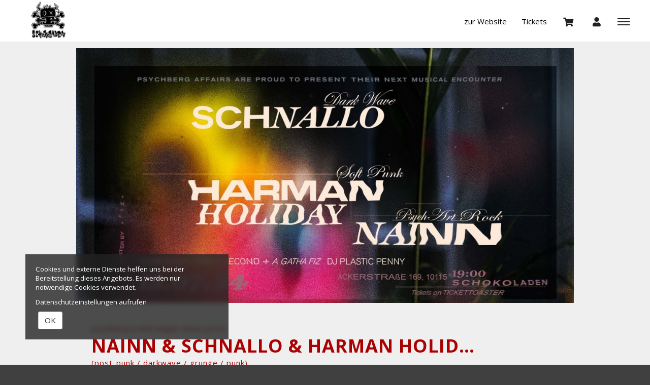

--- FILE ---
content_type: text/html; charset=utf-8
request_url: https://schokoladen.tickettoaster.de/produkte/71363-tickets-nainn-schnallo-harman-holiday-schokoladen-berlin-am-13-07-2024
body_size: 25800
content:
<!DOCTYPE html>
<html lang="de"><head><meta content="IE=edge" http-equiv="X-UA-Compatible" /><meta charset="utf-8" />        <title>NAINN & SCHNALLO & HARMAN HOLIDAY</title>
        <meta name="publisher"     content=" Schokoladen " />
        <meta name="description"   content="Psychberg Affairs & Little League Shows are proud to present this summer show! A triple concert ..." />
        <meta name="keywords"      content=" Schokoladen " />
        <meta property="og:title"  content="NAINN & SCHNALLO & HARMAN HOLIDAY" />
        <meta property="og:description"  content="Psychberg Affairs & Little League Shows are proud to present this summer show! A triple concert ..." />
        <meta property="og:url"  content="https://schokoladen.tickettoaster.de/produkte/71363-tickets-nainn-schnallo-harman-holiday-schokoladen-berlin-am-13-07-2024" />
        <meta property="og:image"  content="https://schokoladen.tickettoaster.de/uploads/schokoladen/ticket/image/71363/psychsquare_1718726559.jpeg" />
        <meta name="distribution"  content="global" />
        <meta name="language"      content="de" />
        <meta name="copyright"     content="2026" />
        <meta name="google"        content="notranslate" />
        <meta name="revisit-after" content="2 days" />
        <meta name="viewport"      content="width=device-width, initial-scale=1.0" /><meta name="csrf-param" content="authenticity_token" />
<meta name="csrf-token" content="swEzkz4rEH1N4kDnam3G2Qd_lCEhvTs-yrj2sqDhUrcmWv9cqRJBQhJdhmCdqXAZZGZvjjERs98fEdeuKED8GQ" /><link rel="stylesheet" href="/assets/toaster_frontend/application-4594b180c12d5a5eb19630c8dce6b05ac82af59b2f82d9fdb0a0734ed7d1a6eb.css" /><link rel="stylesheet" href="/uploads/schokoladen/skin/stylesheet_file/2359/skin-schokoladen-2359-1752348032(2).css" /><link rel="canonical" href="https://schokoladen.tickettoaster.de/produkte/71363-tickets-nainn-schnallo-harman-holiday-schokoladen-berlin-am-13-07-2024" /><meta content="width=device-width, initial-scale=1, maximum-scale=5" name="viewport" /><script>if (!(window.top === window)) {
  var node = document.querySelector('html');
  var attrs = node.className.trim().split(/\s+/);
  attrs.push('tt-embedded-mode');
  node.className = attrs.join(' ');
}</script></head><body class="products-show product-71363 type-ticket location-8380 merchant-2860 not-available-for-online event-past" data-currency-symbol="€" data-currency-width="1" data-locale="de" data-served-at="2026-01-17T13:03:37Z" id="context-products">
        <div class="navbar navbar-inverse">
          <header class="nav-header">
    <div class="container">
        <ul class="list-inline pull-right">
          <li class="dropdown hidden">
            <a href="#" class="dropdown-toggle btn btn-ghost btn-circle" data-toggle="dropdown" role="button" aria-haspopup="true" aria-expanded="false" aria-label="'Sprache wählen' "><i class="fa fa-language"></i></a>
            <ul class="dropdown-menu">
              <li><a href="/locale/de" data-method="post">Deutsch</a></li>
              <li><a href="/locale/en" data-method="post">English</a></li>
            </ul>
          </li>
          <li style="margin-left:230px;" class="hidden-xs">
            <a href="https://www.schokoladen-mitte.de" target="blank">zur Website </a>
          </li>
          <li style="margin-left:0px;" class="hidden-xs">
            <a href="/tickets" class="hidden-xs">Tickets </a>
          </li>
          <li>
            <a class="btn btn-ghost btn-circle cart-button" data-toggle="tooltip" href="/cart" title="Mein Warenkorb " aria-label="'Mein Warenkorb' "><i class="fa fa-shopping-cart"></i>&nbsp;<span class="cart-count badge"></span> <span class="countdown-wrapper text-center"> <i class="fa fa-clock-o hidden-xs"></i></span> <span class="cart-countdown hidden-xs"></span></a>
          </li>
          <li>
            
              <a class="btn btn-ghost btn-circle" data-toggle="tooltip" href="/dashboard" title="Mein Kundenkonto " aria-label="'Mein Kundenkonto' ">
                <i class="fa fa-user"></i>
              </a>
            
          </li>
          <li class="last">
            <a href="#menu" id="toggle" data-toggle="collapse" class="collapsed" aria-label="'Menü anzeigen' "><span></span></a>
          </li>
        </ul>
        <ul class="list-inline pull-left hidden-xs">
          
        </ul>
      <div id="shoplogo"><a href="/"> Schokoladen </a></div>
    </div>
</header>
          <div id="toaster-cd" class="toaster-cd hidden-xs">
          <div class="toaster-countdown">
  <div class="alert alert-success countdown-wrapper hidden">
    <div class="container">
      Ihr Warenkorb ist noch 
      <span class="upline"><span class="cart-countdown"></span>
      MINUTEN </span>
      exklusiv für Sie reserviert. 
      
        <a href="/cart" class="btn btn-sm btn-checkout pull-right">
          Bestellung jetzt abschließen 
        </a>
      
    </div>
  </div>
</div>
          </div>
        </div>
        <div id="menu" class="nav-menu collapse">
  <div class="nav-wrap">
    <nav class="container">
      <div class="row">
        <div class="col-sm-8">
          <h2 class="h-size-5">Bitte wählen </h2>
          <ul>
            <li><a href="/">Alle Termine </a></li>
          </ul>
          <h2 class="hidden-xs h-size-5">Die nächsten 10 Termine </h2>
          <ul class="hidden-xs">
            
              <li><a href="/produkte/91835-tickets-aika-power-muesli-of-death-schokoladen-berlin-am-17-01-2026" title="Tickets AIKA + Power Müsli of Death in Berlin am 17.01.2026">Tickets AIKA + Power Müsli of Death in Berlin am 17.01.2026</a></li>
            
              <li><a href="/produkte/91433-tickets-skampida-schokoladen-berlin-am-19-01-2026" title="Tickets SKAMPIDA in Berlin am 19.01.2026">Tickets SKAMPIDA in Berlin am 19.01.2026</a></li>
            
              <li><a href="/produkte/90305-tickets-lsd-liebe-statt-drogen-schokoladen-berlin-am-20-01-2026" title="Tickets LSD - Liebe Statt Drogen in Berlin am 20.01.2026">Tickets LSD - Liebe Statt Drogen in Berlin am 20.01.2026</a></li>
            
              <li><a href="/produkte/89791-tickets-frau-vorne-und-die-hintermaenner-der-wankenden-wolf-folk-ska-balkan-punk-rock-bln-schokoladen-berlin-am-23-01-2026" title="Tickets Frau Vorne und die Hintermänner + Der Wankenden Wolf (Folk, Ska, Balkan, Punk, Rock/ Bln) in Berlin am 23.01.2026">Tickets Frau Vorne und die Hintermänner + Der Wankenden Wolf (Folk, Ska, Balkan, Punk, Rock/ Bln) in Berlin am 23.01.2026</a></li>
            
              <li><a href="/produkte/91224-tickets-die-wallerts-schokoladen-berlin-am-24-01-2026" title="Tickets Die Wallerts in Berlin am 24.01.2026">Tickets Die Wallerts in Berlin am 24.01.2026</a></li>
            
              <li><a href="/produkte/91435-tickets-lesung-von-monika-groth-schokoladen-berlin-am-25-01-2026" title="Tickets Lesung von Monika Groth: in Berlin am 25.01.2026">Tickets Lesung von Monika Groth: in Berlin am 25.01.2026</a></li>
            
              <li><a href="/produkte/90955-tickets-andreya-casablanca-indie-pop-bln-schokoladen-berlin-am-27-01-2026" title="Tickets ANDREYA CASABLANCA (indie/pop, bln) in Berlin am 27.01.2026">Tickets ANDREYA CASABLANCA (indie/pop, bln) in Berlin am 27.01.2026</a></li>
            
              <li><a href="/produkte/86989-tickets-the-guilt-riot-grrrl-punk-schokoladen-berlin-am-28-01-2026" title="Tickets The Guilt (Riot-Grrrl-Punk) in Berlin am 28.01.2026">Tickets The Guilt (Riot-Grrrl-Punk) in Berlin am 28.01.2026</a></li>
            
              <li><a href="/produkte/91395-tickets-ghosts-and-errors-indie-bln-schokoladen-berlin-am-29-01-2026" title="Tickets Ghosts and Errors (indie, bln) in Berlin am 29.01.2026">Tickets Ghosts and Errors (indie, bln) in Berlin am 29.01.2026</a></li>
            
              <li><a href="/produkte/84699-tickets-batbait-garage-rock-zuerich-fatigue-grunge-spiced-riot-punk-schokoladen-berlin-am-31-01-2026" title="Tickets Batbait (garage-rock/zürich) + Fatigue (grunge spiced riot punk) in Berlin am 31.01.2026">Tickets Batbait (garage-rock/zürich) + Fatigue (grunge spiced riot punk) in Berlin am 31.01.2026</a></li>
            
          </ul>
        </div>
        <div class="col-sm-4">
          <!--
  <h2 class="h-size-5">Orte </h2>
  <ul>
    
    	<li><a href="/orte/test"> </a></li>
    
    	<li><a href="/orte/schokoladen"> Berlin</a></li>
    
    	<li><a href="/orte/badehaus"> Berlin</a></li>
    
  </ul>
-->
          <h2 class="h-size-5">Meta</h2>
          <ul>
            <li>
              
                <a data-toggle="tooltip" href="/dashboard" title="Mein Kundenkonto" aria-label="'Mein Kundenkonto' ">
                  Mein Kundenkonto 
                </a>
              
            </li>
          </ul>
        </div>
      </div>
    </nav>
  </div>
</div>
        <div class="herostage">
        	<div class="contentr-show contentr-area" data-contentr-area-name="hero_stage_global" id="area-hero_stage_global"></div>
            <div class="contentr-show contentr-area" data-contentr-area-name="hero_stage" id="area-hero_stage"></div>
        </div>
          <section id="main">
            <div class="container toaster-main-wrapper">
              <div class="toaster-main-container">
                <div class="pdp product-71363 type-ticket location-8380 merchant-2860 not-available-for-online event-past" itemscope="" itemtype="http://schema.org/Event">
    
<div class="product-head-2 style-2">
  <span class="hidden" content="https://schokoladen.tickettoaster.de/produkte/71363-tickets-nainn-schnallo-harman-holiday-schokoladen-berlin-am-13-07-2024" itemprop="url"></span>
  
    <div class="hero">
      <div class="hero-date">13.07.24</a></div>
      <img src="/uploads/schokoladen/ticket/hero_image/71363/448217727_963715708787499_3657489756225781892_n_1718726560.jpeg" alt="Tickets NAINN &amp; SCHNALLO &amp; HARMAN HOLIDAY, (post-punk / darkwave / grunge / punk) in Berlin" class="img-responsive" />
    </div>
  
  <div class="product-details">
    <div class="product-intro row align_children">
      <div class="col-sm-10 titlewrap">
      <!-- TITLE -->
        
          <small class="supertitle">psychberg &amp; little league shows prsnt:</small>
        
        <h1 title="NAINN &amp; SCHNALLO &amp; HARMAN HOLIDAY">
          
            <small class="supertitle ticketsfor">Tickets für </small>
          
          <span itemprop="name">NAINN &amp; SCHNALLO &amp; HARMAN HOLIDAY</span>
          
            <small class="subtitle">(post-punk / darkwave / grunge / punk)</small>
          
          
            <small class="subdate">
              
                13.07.24&nbsp;in
              
              
                
                  Berlin, 
                
                Schokoladen
              
            </small>
          
        </h1>
      </div>
      
        <div class="col-sm-2 detailswrap hidden-xs">
          <a class="detailsbutton hidden" role="button" data-toggle="collapse" href="#productdetails" aria-expanded="false" aria-controls="productdetails" aria-label=" Details anzeigen">
            <img src="/uploads/schokoladen/skin/asset/file/53823/details-1495289337-1495290997-1495708222-1497804967-1499766553-1500400288-1506431401-1523012650-1554888705-1621927932-1631193952-1634209642.svg" alt="Details" alt=""/>
          </a>
        </div>
      
    </div>
    
      <div class="visible-xs" style="margin-top: 10px;">
        <a class="btn btn-buyme btn-xs" role="button" data-toggle="collapse" href="#productdetails" aria-expanded="false" aria-controls="productdetails" aria-label=" Details anzeigen">
          Details
        </a>
      </div>
    
    
      <div id="productdetails">
        <!-- META -->
        <div class="meta">
          
            <div class="row">
              
                <div class="col-md-12">
                  <div class="inside">
                    <i class="fa fa-calendar-o"></i>
                      <span content="2024-07-13" itemprop="startDate">
                        Samstag 13.07.24
                      </span>
                      <span class="hidden" content="2024-07-13" itemprop="endDate"></span>
                  </div>
                </div>
              
              <div class="col-md-12">
                <div class="inside">
                  
                    <i class="fa fa-clock-o"></i>
                    <span>
                      Einlass:
                      19:00 Uhr,
                      Beginn: 20:00 Uhr</span>
                  
                </div>
              </div>
              <div class="col-md-12">
                <div class="inside">
                  
                    <i class="fa fa-location-arrow"></i>
                    <span itemprop="location" itemscope="itemscope" itemtype="http://schema.org/Place">
                      <span class="inline" itemprop="name">Schokoladen</span>,
                      <span class="hidden" content="/orte/schokoladen" itemprop="url"></span>
                      <span class="inline" itemprop="address" itemscope="itemscope" itemtype="http://schema.org/PostalAddress">
                        
                          <span class="inline" itemprop="streetAddress">Ackerstraße 169</span>,
                        
                        
                          <span class="inline" itemprop="postalCode">10115</span>
                        
                        
                          <span class="inline" itemprop="addressLocality">Berlin</span>
                        
                      </span>
                    </span>
                  
                </div>
              </div>
            </div>
          
        </div>
      </div>
    
  </div>
</div>
<div class="row"><div class="flex-height"><div class="col-sm-8 shady"><div class="tabs"><div class="upline"><h2 class="text-center upline">Tickets –  NAINN &amp; SCHNALLO &amp; HARMAN HOLIDAY<span> Berlin</span></h2></div><div class="contentr-show contentr-area" data-contentr-area-name="pdp_event_over_global" id="area-pdp_event_over_global"></div><div class="contentr-show contentr-area" data-contentr-area-name="pdp_event_over_specific" id="area-pdp_event_over_specific"></div></div><hr /><div class="contentr-show contentr-area" data-contentr-area-name="pdp_content_specific_0" id="area-pdp_content_specific_0"></div><div class="contentr-show contentr-area" data-contentr-area-name="pdp_content_0" id="area-pdp_content_0"></div><div class="description"><div class="upline border-top"><h2 class="text-center upline">Informationen</h2></div><div class="product_description" itemprop="description"><p id="isPasted">Psychberg Affairs &amp; Little League Shows are proud to present this summer show! A triple concert with 3 amazing artists ... a Berlin based night of post punk/dark wave sounds with some political punk to drain your sweat!</p><p>at Schokoladen. doors 19 uhr, concert starts 20 uhr. tickets at the doors or in pre-sale --&gt; vvk.link/3a0rssw</p><p>&nbsp;<a href="//nainn.bandcamp.com">nainn.bandcamp.com</a> / <a href="//schnallo.bandcamp.com">schnallo.bandcamp.com</a> / <a href="//instagram.com/harmanholiday">instagram.com/harmanholiday</a>&nbsp;</p><p>&nbsp;- <strong>NAINN</strong> &lt; Frankfurt _ Berlin &gt;<br>Is a Rock Band with Alternative, Grunge, Psych- and Art Rock influences. The gloomy sound of the fuzzy Electronic guitar and striking voice of the singer Veve is a combination that doesn’t reject but electrifies.</p><p>- <strong>schnallo</strong> &lt; Berlin &gt;<br>Schnallo is the musical outpouring of German-American multi-instrumentalist, producer and vocalist Kimi Recor. Born out of a two-week album residency in the Italian mountains in which sonic tools were intentionally limited, Recor drew from a rich musical history of pre-social media early 00’s party culture and an unsupervised, untelevised recollection of joyful naivety. The music brings to mind a hazy, glowing recollection of gleefully leaping into crowds from shaky bar tables and screaming along to electroclash classics, or walking home, sweaty and invincible at 5 am on sidewalks slick and shining under street lamps. Best known for her Draemings project, in addition to being a part of notable indie bands Black Flamingo and Kevin and collaborations like Bavaria (alongside techno luminary John Tejada), Kimi Recor is a bold explorer of frequencies from her trademark Enya-like crooning to running gongs through heavily distorted contact microphones.&nbsp;</p><p>Within Recor is the fierce paradox of White Fluffy: singing in german and english, sweet and harsh, full of mature longing and childlike wonder.&nbsp;</p><p>Schnallo is Recor’s first endeavor into the 'Neue Denglish Welle’, (or ‘German-English New Wave’), and is equally influenced by bands like Miss Kittin and the Hacker, and Adult., Peaches DAF and Oppenheimer Analysis. Weaving sophistication from simplicity, the lyrical and sonic elements remain stark enough to appear hand-crafted, somehow special and intimate, yet subtle and nuanced enough to layer meaning into and onto. Of the record, Recor says ‘My music never sets out to be political but listening to White Fluffy now, it’s interesting to me that it’s a commentary on what’s happening right now in the world- we’re seeing old systems dismantling and a desire to return to a different way of living, and I guess I desire that too.’</p><p>Schnallo is presently touring as a duo, with Recor playing alongside fierce stage presence/sonic force Justin Deaktivere (Boytronic, Night Nail, Cierń). White Fluffy will be released everywhere August 8th, 2024, on Magisch Records.</p><p>- <strong>Harman Holiday&nbsp;</strong>&lt; Berlin &gt;<br>Harman Holiday is a Berlin based American Artist. Familiar to fans of Suicide, Portisehead, soundtracks of Quentin Tarantino and David Lynch's films; the music has an immediate occult quality with a hauntingly sensual mood set in a dreamy soundscape. Miss Holiday has been collaborating and performing for over a decade in a myriad of various projects internationally with artists such as La Femme, Dev Hynes, Yves Tumor, Ariel Pink, Die Anstatlt, Kimi Recor, Jesper Munk, and more. Both on and off stage the music evokes powerful imagery of a soft lit sensual timelessness. Harman has yet to release anything publicly but has plans to do so by the end of the Summer, 2025.</p><p>AFTER SHOW PARTY - Night goes on!! / 22:00 - open end<br>- <strong>Dark´s Second</strong> b2b <strong>Agatha FIZ</strong><br>- <strong>DJ Plastic Penny</strong>&nbsp;</p></div></div><div class="contentr-show contentr-area" data-contentr-area-name="pdp_content_specific_1" id="area-pdp_content_specific_1"></div><div class="contentr-show contentr-area" data-contentr-area-name="pdp_content" id="area-pdp_content"></div><div class="contentr-show contentr-area" data-contentr-area-name="pdp_content_specific_2" id="area-pdp_content_specific_2"></div></div><div class="col-sm-4 sidebar"><div id="product-cart"><div data-use-javascript="app/helpers/shop/application_helper.rb" data-js-params="{&quot;n&quot;:0,&quot;s&quot;:0,&quot;expire_path&quot;:&quot;/cart/expired&quot;,&quot;g8_active&quot;:false}"></div></div><div class="sidebar-inner"><div class="contentr-show contentr-area" data-contentr-area-name="pdp_sidebar_top_specific_1" id="area-pdp_sidebar_top_specific_1"></div><div class="contentr-show contentr-area" data-contentr-area-name="pdp_sidebar_top" id="area-pdp_sidebar_top"></div><div class="contentr-show contentr-area" data-contentr-area-name="pdp_sidebar_top_specific_2" id="area-pdp_sidebar_top_specific_2"></div><div class="sidebar-productmeta"><span class="upline"><small>Verfügbare Versandarten</small> <hr /></span><ul class="logos list-inline"><li data-toggle="tooltip" title="Print@home/Mobile-Ticket"><img alt="Print@home/Mobile-Ticket" title="Print@home/Mobile-Ticket" src="/uploads/schokoladen/shipping_method_online/icon/14625/main_online.png" /></li></ul><span class="upline"><small>Verfügbare Zahlarten</small><hr /></span><ul class="logos list-inline"><li data-toggle="tooltip" title="PayPal"><img alt="PayPal" src="/uploads/schokoladen/payment_method_paypal/icon/14636/main_paypal.png" title="PayPal" /></li><li data-toggle="tooltip" title="Kreditkarte"><img alt="Kreditkarte" src="/uploads/schokoladen/payment_method_stripe/icon/14638/main_stripe.png" title="Kreditkarte" /></li></ul><div class="product_merchant"><span class="upline"><small>Anbieter/Veranstalter</small><hr /></span><b><a href="/veranstalter/schoko-laden-e-v">Schoko-laden e.V.</a></b><br />Ackerstraße 169<br />10115 Berlin</div></div><div class="contentr-show contentr-area" data-contentr-area-name="pdp_sidebar_bottom_specific_1" id="area-pdp_sidebar_bottom_specific_1"></div><div class="contentr-show contentr-area" data-contentr-area-name="pdp_sidebar_bottom" id="area-pdp_sidebar_bottom"><div class="paragraph" data-id="5785" id="paragraph_5785"><div class="actual_content"><div class="contentr-wysiwyg"><p>Eintritt ab 16 Jahre</p></div></div></div></div><div class="contentr-show contentr-area" data-contentr-area-name="pdp_sidebar_bottom_specific_2" id="area-pdp_sidebar_bottom_specific_2"></div></div></div></div></div><div data-use-javascript="app/views/shop/products/_product_dp_1.html.slim"></div></div>
              </div>
            </div>
          </section>
          <div class="toaster-countdown toaster-countdown-mobile visible-xs" >
          	<div class="toaster-countdown">
  <div class="alert alert-success countdown-wrapper hidden">
    <div class="container">
      Ihr Warenkorb ist noch 
      <span class="upline"><span class="cart-countdown"></span>
      MINUTEN </span>
      exklusiv für Sie reserviert. 
      
        <a href="/cart" class="btn btn-sm btn-checkout pull-right">
          Bestellung jetzt abschließen 
        </a>
      
    </div>
  </div>
</div>
          </div>
        <footer id="footer">
  <div class="container toaster-footer-wrapper">
    <div class="toaster-footer-container">
      <div class="row">
        <div class="col-sm-4">
          <a class="d-in-bk link-mb" href="/agb">AGB </a><br/>
          <a class="d-in-bk link-mb" href="/impressum">Impressum </a><br/>
          <a href="/datenschutz">Datenschutz </a>
        </div>
        <div class="col-sm-4">
          <span class="d-in-bk link-mb">tickettoaster Support</span><br/>
		  <span class="d-in-bk link-mb">Tel.: +49 561 350 296 28 - 0</span><br/>
		  <a href="mailto:hallo@tickettoaster.de">hallo@tickettoaster.de</a>
        </div>
        <div class="col-sm-4">
          <p class="small text-right">
              <a href="http://www.tickettoaster.de" alt="powered by tickettoaster" title="powered by tickettoaster"><img src="/uploads/schokoladen/skin/asset/file/53826/tt_powered_by_white-1495016083-1495023401-1495289337-1495290997-1495708222-1497804967-1499766553-1500048563-1501836989-1503335204-1503592427-1523012650-1554888705-1621927932-1631193952-1634209642.png" alt="powered by tickettoaster" title="powered by tickettoaster" class="poweredbytt"/>
              </a>  
          </p>
        </div>
      </div>
    </div>
  </div>
</footer>
<div class="cookies-eu" id="cookiemodal"><div class="cookie-notice essential"><div><p>Cookies und externe Dienste helfen uns bei der Bereitstellung dieses Angebots. Es werden nur notwendige Cookies verwendet.</p><p><a class="privacy-cta" href="/datenschutz">Datenschutzeinstellungen aufrufen</a></p></div></div><form class="code-consent center-block" onsubmit="codeConsentForm.submit(event)" style="display: none;"><div class="scroll-container"><h2 class="cookie-consent-header h-size-5"><a class="pull-right close-btn" href="#" onclick="codeConsentForm.toggleModalForm()" role="button" type="button">×</a>Datenschutzeinstellungen</h2><input name="shop_privacy_version" type="hidden" value="2021-10-07 08:57:19 +0200" /><p>Zusätzliche Cookies und externe Dienste helfen uns bei der Bereitstellung dieses Angebots.</p><p>Kategorien und Dienste/Cookies ohne Haken werden nicht verwendet. Dadurch kann es zu Einschränkungen kommen.</p><p><a class="privacy-cta" href="/datenschutz">Datenschutzeinstellungen aufrufen</a></p></div></form><fieldset class="cookie-ctas"><button class="btn btn-default" onclick="codeConsentForm.toggleModalForm(); codeConsentForm.acceptAll(event); codeConsentForm.submit(event); window.location.reload();" type="submit">OK</button></fieldset></div><div id="global-alerts" style="position: fixed; top: 0; left: 0; right: 0; min-height: 95px; background-color: red; opacity: 0.8; color: white; font-size: 18px; padding: 10px 10px 10px 90px; overflow:hidden; z-index: 1500; text-align: center; display: none"><div id="session-not-working" style="display: none"><p>Leider scheint Ihr Browser keine Cookies zu akzeptieren.</p><p>Um den Shop nutzen zu können, müssen Sie bitte Cookies von dieser Seite akzeptieren.</p><p><a class="btn btn-default" href="/produkte/71363-tickets-nainn-schnallo-harman-holiday-schokoladen-berlin-am-13-07-2024" target="_blank"><i class="fa fa-refresh">Seite neu laden</i></a></p></div></div><div data-use-javascript="app/helpers/shop/application_helper.rb" data-js-params="{&quot;n&quot;:0,&quot;s&quot;:0,&quot;expire_path&quot;:&quot;/cart/expired&quot;,&quot;g8_active&quot;:false}"></div><script src="/assets/toaster_frontend/application-c3a6735fb3e0001bf7bb2736c77cdca7a2a08d4da7ef52b2cacb761143f0ba4a.js"></script></body></html>